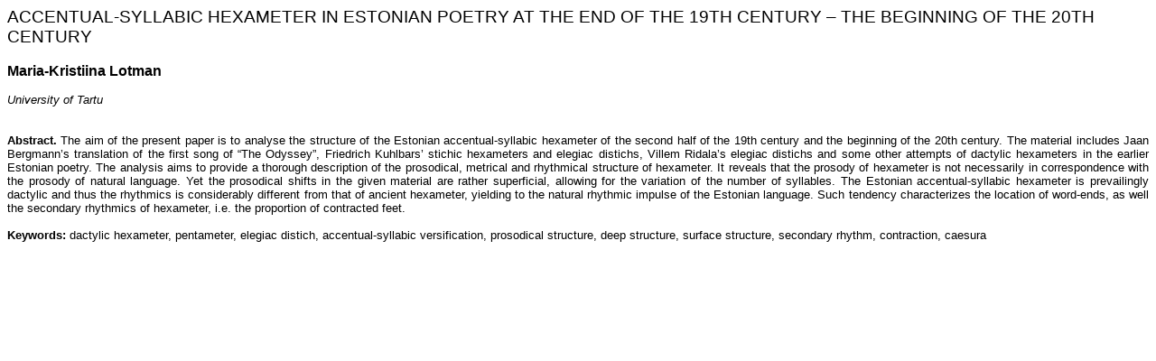

--- FILE ---
content_type: text/html
request_url: https://www.kirj.ee/public/trames/tr-ab-5-1-05.htm
body_size: 2134
content:
<html xmlns:o="urn:schemas-microsoft-com:office:office"
xmlns:w="urn:schemas-microsoft-com:office:word"
xmlns="http://www.w3.org/TR/REC-html40">

<head>
<meta http-equiv=Content-Type content="text/html; charset=windows-1257">
<meta name=ProgId content=Word.Document>
<meta name=Generator content="Microsoft Word 9">
<meta name=Originator content="Microsoft Word 9">
<link rel=File-List href="./tr-ab-5-1-05_files/filelist.xml">
<title>ACCENTUAL-SYLLABIC HEXAMETER IN ESTONIAN POETRY AT THE END OF THE 19TH
CENTURY – THE BEGINNING OF THE 20TH CENTURY</title>
<!--[if gte mso 9]><xml>
 <o:DocumentProperties>
  <o:Author>Ülo Niine</o:Author>
  <o:LastAuthor>Ülo Niine</o:LastAuthor>
  <o:Revision>2</o:Revision>
  <o:TotalTime>1</o:TotalTime>
  <o:Created>2005-02-25T14:48:00Z</o:Created>
  <o:LastSaved>2005-02-25T14:48:00Z</o:LastSaved>
  <o:Pages>1</o:Pages>
  <o:Words>220</o:Words>
  <o:Characters>1254</o:Characters>
  <o:Company>Teaduste Akadeemia Kirjastus</o:Company>
  <o:Lines>10</o:Lines>
  <o:Paragraphs>2</o:Paragraphs>
  <o:CharactersWithSpaces>1540</o:CharactersWithSpaces>
  <o:Version>9.6926</o:Version>
 </o:DocumentProperties>
</xml><![endif]-->
<style>
<!--
 /* Style Definitions */
p.MsoNormal, li.MsoNormal, div.MsoNormal
	{mso-style-parent:"";
	margin:0cm;
	margin-bottom:.0001pt;
	mso-pagination:widow-orphan;
	font-size:12.0pt;
	font-family:"Times New Roman";
	mso-fareast-font-family:"Times New Roman";}
h2
	{mso-style-next:Normal;
	margin-top:12.0pt;
	margin-right:0cm;
	margin-bottom:3.0pt;
	margin-left:0cm;
	mso-pagination:widow-orphan;
	page-break-after:avoid;
	mso-outline-level:2;
	font-size:14.0pt;
	font-family:Arial;
	font-style:italic;}
p.MsoFootnoteText, li.MsoFootnoteText, div.MsoFootnoteText
	{mso-style-update:auto;
	margin-top:0cm;
	margin-right:0cm;
	margin-bottom:0cm;
	margin-left:8.5pt;
	margin-bottom:.0001pt;
	text-align:justify;
	text-indent:-8.5pt;
	mso-pagination:widow-orphan;
	font-size:9.0pt;
	mso-bidi-font-size:10.0pt;
	font-family:"Times New Roman";
	mso-fareast-font-family:"Times New Roman";}
p.MsoBodyText, li.MsoBodyText, div.MsoBodyText
	{margin-top:0cm;
	margin-right:0cm;
	margin-bottom:6.0pt;
	margin-left:0cm;
	mso-pagination:widow-orphan;
	font-size:12.0pt;
	font-family:"Times New Roman";
	mso-fareast-font-family:"Times New Roman";}
p.MsoBodyText2, li.MsoBodyText2, div.MsoBodyText2
	{margin:0cm;
	margin-bottom:.0001pt;
	mso-pagination:widow-orphan;
	font-size:14.0pt;
	mso-bidi-font-size:12.0pt;
	font-family:Arial;
	mso-fareast-font-family:"Times New Roman";
	text-transform:uppercase;
	mso-bidi-font-weight:bold;}
p.abs-10, li.abs-10, div.abs-10
	{mso-style-name:abs-10;
	mso-style-update:auto;
	margin:0cm;
	margin-bottom:.0001pt;
	text-align:justify;
	mso-pagination:none;
	tab-stops:79.4pt right 192.8pt 235.3pt 10.0cm 11.0cm 337.35pt 365.7pt;
	font-size:10.0pt;
	font-family:"Times New Roman";
	mso-fareast-font-family:"Times New Roman";
	mso-fareast-language:RU;
	layout-grid-mode:line;}
p.asutus, li.asutus, div.asutus
	{mso-style-name:asutus;
	mso-style-parent:"Body Text";
	margin:0cm;
	margin-bottom:.0001pt;
	text-align:center;
	mso-pagination:none;
	font-size:11.0pt;
	mso-bidi-font-size:10.0pt;
	font-family:"Times New Roman";
	mso-fareast-font-family:"Times New Roman";
	mso-ansi-language:X-NONE;
	mso-fareast-language:RU;
	layout-grid-mode:line;
	font-style:italic;
	mso-bidi-font-style:normal;}
p.alap, li.alap, div.alap
	{mso-style-name:alap;
	mso-style-parent:"Heading 2";
	margin:0cm;
	margin-bottom:.0001pt;
	text-align:center;
	mso-pagination:none;
	page-break-after:avoid;
	font-size:11.0pt;
	mso-bidi-font-size:10.0pt;
	font-family:"Times New Roman";
	mso-fareast-font-family:"Times New Roman";
	mso-ansi-language:X-NONE;
	mso-fareast-language:RU;
	layout-grid-mode:line;
	font-weight:bold;
	mso-bidi-font-weight:normal;}
@page Section1
	{size:595.3pt 841.9pt;
	margin:72.0pt 90.0pt 72.0pt 90.0pt;
	mso-header-margin:35.4pt;
	mso-footer-margin:35.4pt;
	mso-paper-source:0;}
div.Section1
	{page:Section1;}
-->
</style>
</head>

<body lang=EN-GB style='tab-interval:36.0pt'>

<div class=Section1>

<p class=MsoBodyText2>Accentual-syllabic hexameter in Estonian poetry at the
end of the 19th century – the beginning of the 20th century</p>

<p class=alap align=left style='text-align:left'><span style='font-size:12.0pt;
mso-bidi-font-size:10.0pt;font-family:Arial;mso-ansi-language:EN-GB'><![if !supportEmptyParas]>&nbsp;<![endif]><o:p></o:p></span></p>

<p class=alap align=left style='text-align:left'><span style='font-size:12.0pt;
mso-bidi-font-size:10.0pt;font-family:Arial;mso-ansi-language:EN-GB'>Maria-Kristiina
Lotman<o:p></o:p></span></p>

<p class=alap align=left style='text-align:left'><span style='font-size:10.0pt;
font-family:Arial;mso-ansi-language:EN-GB'><![if !supportEmptyParas]>&nbsp;<![endif]><o:p></o:p></span></p>

<p class=asutus align=left style='text-align:left'><span style='font-size:10.0pt;
font-family:Arial;mso-ansi-language:EN-GB'>University of Tartu<o:p></o:p></span></p>

<p class=asutus align=left style='text-align:left'><span style='font-size:10.0pt;
font-family:Arial;mso-ansi-language:EN-GB'><![if !supportEmptyParas]>&nbsp;<![endif]><o:p></o:p></span></p>

<p class=asutus align=left style='text-align:left'><span style='font-size:10.0pt;
font-family:Arial;mso-ansi-language:EN-GB'><![if !supportEmptyParas]>&nbsp;<![endif]><o:p></o:p></span></p>

<p class=abs-10><b style='mso-bidi-font-weight:normal'><span style='font-family:
Arial'>Abstract. </span></b><span style='font-family:Arial'>The aim of the
present paper is to analyse the structure of the Estonian accentual-syllabic
hexameter of the second half of the 19th century and the beginning of the 20th
century. The material includes Jaan Bergmann’s translation of the first song of
“The Odyssey”, Friedrich Kuhlbars’ stichic hexameters and elegiac distichs,
Villem Ridala’s elegiac distichs and some other attempts of dactylic hexameters
in the earlier Estonian poetry. The analysis aims to provide a thorough
description of the prosodical, metrical and rhythmical structure of hexameter.
It reveals that the prosody of hexameter is not necessarily in correspondence
with the prosody of natural language. Yet the prosodical shifts in the given
material are rather superficial, allowing for the variation of the number of
syllables. The Estonian accentual-syllabic hexameter is prevailingly dactylic
and thus the rhythmics is considerably different from that of ancient
hexameter, yielding to the natural rhythmic impulse of the Estonian language.
Such tendency characterizes the location of word-ends, as well the secondary
rhythmics of hexameter, i.e. the proportion of contracted feet.<o:p></o:p></span></p>

<p class=abs-10><span style='font-family:Arial'><![if !supportEmptyParas]>&nbsp;<![endif]><o:p></o:p></span></p>

<p class=abs-10><b style='mso-bidi-font-weight:normal'><span style='font-family:
Arial'>Keywords: </span></b><span style='font-family:Arial'>dactylic hexameter,
pentameter, elegiac distich, accentual-syllabic versifica­tion, prosodical
structure, deep structure, surface structure, secondary rhythm, contraction,
caesura<o:p></o:p></span></p>

<p class=MsoNormal><span style='font-size:10.0pt;mso-bidi-font-size:12.0pt;
font-family:Arial'><![if !supportEmptyParas]>&nbsp;<![endif]><o:p></o:p></span></p>

</div>

</body>

</html>
